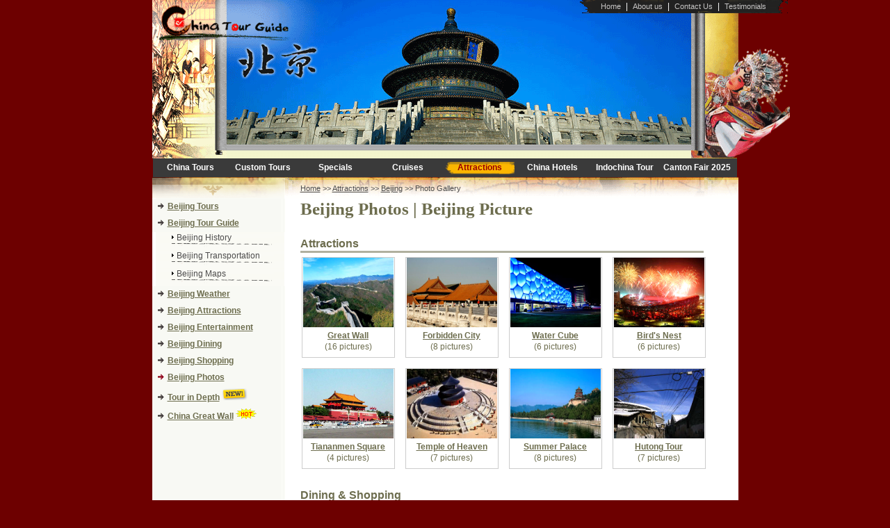

--- FILE ---
content_type: text/html; charset=utf-8
request_url: http://www.chinatourguide.com/Beijing/beijing_photo_gallery.html
body_size: 14636
content:
<!DOCTYPE html PUBLIC "-//W3C//DTD XHTML 1.0 Transitional//EN" "http://www.w3.org/TR/xhtml1/DTD/xhtml1-transitional.dtd">
<html xmlns="http://www.w3.org/1999/xhtml">
<head>
<meta http-equiv="Content-Type" content="text/html; charset=utf-8" />
<title>Beijing pictures, Beijing Picture, Beijing Photos, Beijing Photo</title>
<link href="css/index.css" rel="stylesheet" type="text/css" />
<link href="css/css.css" rel="stylesheet" type="text/css" /><script type="text/javascript">

  var _gaq = _gaq || [];
  _gaq.push(['_setAccount', 'UA-10209878-1']);
  _gaq.push(['_trackPageview']);

  (function() {
    var ga = document.createElement('script'); ga.type = 'text/javascript'; ga.async = true;
    ga.src = ('https:' == document.location.protocol ? 'https://' : 'http://') + 'stats.g.doubleclick.net/dc.js';
    var s = document.getElementsByTagName('script')[0]; s.parentNode.insertBefore(ga, s);
  })();

</script>
</head>

<body>
<div id="box">
    <div id="head">
	        <div id="head_left">
			       <div id="headinfo"><a href="../index.html">Home</a><span>|</span><a href="../aboutus.html">About us</a><span>|</span><a href="../contactus.html">Contact Us</a><span>|</span><a href="http://www.chinatourguide.com/faq/customer_comments.html">Testimonials</a></div>
			</div>
		    <div id="head_center">
			      <div id="head_center1"><img src="images/beijing-xiao_3.gif" alt="Beijing"width="668" height="208" /></div>
			      <div id="head_center2"></div>
			</div>
			<div id="head_right"></div>
	</div>
	<div id="mune">
			  <ul>
			      <li><a href="../china_tour/index.html">China Tours</a></li>
				  <li><a href="../tailor_make/index.html">Custom Tours</a></li>
				  <li><a href="../special_tour/index.html">Specials</a></li>
				  <li><a href="../yangtzecruise/index.html">Cruises</a></li>
				  <li><a href="../attractions/index.html" class="mune_img">Attractions</a></li>
				  <li><a href="http://www.chinatourguide.com/china_hotels/index.aspx">China Hotels</a></li>
<li><a href="/indochina/index.html">Indochina Tour</a></li>
        <li><a href="http://www.cantontradefair.com" target="_blank">Canton Fair 2025</a></li></ul>
   </div>
   <div id="con">
       <div id="con_left">
	        <div id="con_left_topimg"></div>
			<div id="con_left_mune">
                    <div class="con_left_mune">
                        <img src="images/mune_20.gif" /><a href="index.html" class="bold">Beijing Tours</a></div>
                    <div class="con_left_mune">
                        <img src="images/mune_20.gif" /><a href="aboutbeijing.html" class="bold">Beijing Tour Guide</a></div>
                    <div class="con_left_mune2 hui12">
                        <a href="beijing_history.html">Beijing History</a></div>
                    <div class="con_left_mune2 hui12">
                        <a href="beijing_transportation.html">Beijing Transportation</a></div>
                    <div class="con_left_mune2 hui12">
                        <a href="beijing_maps.html">Beijing Maps</a></div>
                    <div class="con_left_mune">
                        <img src="images/mune_20.gif" /><a href="beijing_weather.html" class="bold">Beijing
                            Weather</a></div>
                    <div class="con_left_mune">
                        <img src="images/mune_20.gif" /><a href="beijing_attractions.html" class="bold">Beijing Attractions</a></div>
                    <div class="con_left_mune">
                        <img src="images/mune_20.gif" /><a href="beijing_entertainment.html" class="bold">Beijing
                            Entertainment</a></div>
                    <div class="con_left_mune">
                        <img src="images/mune_20.gif" /><a href="beijing_dining.html" class="bold">Beijing Dining</a></div>
                    <div class="con_left_mune">
                        <img src="images/mune_20.gif" /><a href="beijing_shopping.html" class="bold">Beijing
                            Shopping</a></div>
                    <div class="con_left_mune">
                        <img src="images/mune_17.gif" /><a href="beijing_photo_gallery.html" class="bold">Beijing Photos</a></div>
                    <div class="con_left_mune">
                        <img src="images/mune_20.gif" /><a href="beijing_attractions.html#tourindepth" class="bold">Tour
                            in Depth</a>&nbsp;<img src="../images/new.png" width="37" height="17" /></div>
                            <div class="con_left_mune">
                        <img src="images/mune_20.gif" /><a href="../Great_Wall/index.html" class="bold">China Great Wall</a> <img src="../images/k_img_hot.gif"  /></div>
                        
              </div>
	   </div>
     <div id="con_right">
	        <div id="con_right_top"><span class="hui-11"><a href="../index.html">Home</a> &gt;&gt; <a href="../attractions/index.html">Attractions</a> &gt;&gt; <a href="index.html">Beijing</a>&nbsp;&gt;&gt; Photo Gallery </span></div>
			<div id="con_right_tit">
			   <h1 class="zongse20">Beijing Photos | Beijing Picture</h1>
		       <p class="black12">&nbsp;</p>
			</div>
		    <div id="con_right_con2">
              <div class="phs_plist">
                <dl>
                  <dt id="pictures01">Attractions</dt>
                </dl>
              </div>
		      <div class="phs_list">
			  <ul>
                  <li><a href="great_wall_photo.html"><img src='../china_photos/Beijing/Attractions/beijing_great_wall_snake.jpg' width="136" height="105" border='0' /></a></li>
		          <li class="zongse"><a href="great_wall_photo.html"><strong>Great Wall</strong></a><br />
	            (16 pictures)</li>
	            </ul>
                <ul>
                  <li><a href="forbidden_city_photo.html"><img src='../china_photos/Beijing/Attractions/beijing_forbidden_city_architecture_roof_2.jpg' width="130" height="100" border='0' /></a></li>
                  <li class="zongse"><a href="forbidden_city_photo.html"><strong>Forbidden City</strong></a><br />
                  (8 pictures)</li>
                </ul>
		        <ul>
                  <li><a href="water_cube_photo.html"><img src='../china_photos/Beijing/Attractions/Beijing_National_Aquatics_Center_e.JPG' width="136" height="105" border='0' /></a></li>
		          <li class="zongse"><a href="water_cube_photo.html"><strong>Water Cube</strong></a><br />
	              (6 pictures)</li>
	            </ul>
		        <ul>
                  <li><a href="Bird_nest_photo.html"><img src="../china_photos/beijing/attractions/Beijing_Bird_Nest_evening_2.jpg" width="405" height="330" border="0" /></a></li>
		          <li class="zongse"><a href="Bird_nest_photo.html"><strong>Bird's Nest</strong></a><br />
	              (6 pictures)</li>
	            </ul>
		        <ul>
                  <li><a href="tiananmen_square_photo.html"><img src='../china_photos/Beijing/Attractions/Beijing_Tiananmen_Square_gate_view.jpg' width="130" height="100" border='0' /></a></li>
		          <li class="zongse"><a href="tiananmen_square_photo.html"><strong>Tiananmen Square</strong></a><br />
	              (4 pictures)</li>
	            </ul>
		        <ul>
                  <li><a href="temple_of_heaven_photo.html"><img src='../china_photos/Beijing/Attractions/beijing_Temple_of_heaven_bird_eye_view_circle.jpg' width="130" height="102" border='0' /></a></li>
		          <li class="zongse"><a href="temple_of_heaven_photo.html"><strong>Temple of Heaven</strong></a><br />
	              (7 pictures)</li>
	            </ul>
		        <ul>
                  <li><a href="summer_palace_photo.html"><img src='../china_photos/Beijing/Attractions/Beijing_Summer_Palace_m.jpg' width="100" height="102" border='0' /></a></li>
		          <li class="zongse"><a href="summer_palace_photo.html"><strong>Summer Palace</strong></a><br />
	              (8 pictures)</li>
	            </ul>
		        <ul>
                  <li><a href="hutong_tour_photo.html"><img src='../china_photos/Beijing/Attractions/beijing_hutong_blue_sky_white_snow.jpg' width="130" height="100" border='0' /></a></li>
		          <li class="zongse"><a href="hutong_tour_photo.html"><strong>Hutong Tour </strong></a><br />
	              (7 pictures)</li>
	            </ul>
		        
	          </div>
			  <div class="phs_plist">
                <dl>
                  <dt class="pictures03">Dining &amp; Shopping </dt>
                </dl>
	          </div>
		      <div class="phs_list">
		        <ul>
                  <li><a href="roast_duck_photo.html" ><img src="../china_photos/Beijing/attractions/Beijing_Roast_Duck_dish_1.JPG" width="1024" height="732" border="0" /></a></li>
		          <li class="zongse"><a href="roast_duck_photo.html"><strong>Beijing Roast Duck </strong></a><br />
	              (4 pictures)</li>
	            </ul>
		      
		        <ul>
                  <li><a href="featured_food_photo.html" ><img src="../china_photos/Beijing/Dining/Beijing_Mutton_Hot_Pot_muttonwithpot.jpg" width="1000" height="710" border="0" /></a></li>
		          <li class="zongse"><a href="featured_food_photo.html"><strong>Featured Food </strong></a><br />
	              (8 pictures)</li>
	            </ul>
		        <ul>
                  <li><a href="shopping_area_photo.html" ><img src="../china_photos/Beijing/Shopping/Beijing_Wangfujing_Shopping_Street_nightview.jpg" width="800" height="532" border="0" /></a></li>
		          <li class="zongse"><a href="shopping_area_photo.html"><strong>Shopping Area  </strong></a><br />
	              (7 pictures)</li>
	            </ul>
		        
              </div>
		      <div class="phs_plist">
                <dl>
                  <dt id="pictures03">Arts &amp; Entertainment </dt>
                </dl>
	          </div>
		      <div class="phs_list">
		        <ul>
                  <li><a href="beijing_opera_photo.html" ><img src="../china_photos/Beijing/Attractions/beijing_opera_female_role_Muguiying.jpg" width="470" height="352" border="0" /></a></li>
		          <li class="zongse"><a href="beijing_opera_photo.html"><strong>Peking Opera </strong></a><br />
	              (8 pictures)</li>
	            </ul>
		        <ul>
                  <li><a href="martial_arts_photo.html" ><img src="../china_photos/Beijing/arts_entertainment/Beijing_martial_arts_girl.jpg" width="1024" height="643" border="0" /></a></li>
		          <li class="zongse"><a href="martial_arts_photo.html"><strong>Martial Arts </strong></a><br />
	              (3 pictures)</li>
	            </ul>
		      </div>
			  <div class="phs_plist">
                <dl>
                  <dt id="pictures04">Maps &amp; Transportation</dt>
                </dl>
	          </div>
			  <div class="phs_list">
			    <ul>
                  <li><a href="bejing_maps_photo.html" ><img src="../china_photos/Beijing/maps_transportation/beijing.jpg" width="300" height="236" border="0" /></a></li>
			      <li class="zongse"><a href="bejing_maps_photo.html"><strong>Bejing Maps </strong></a><br />
		          (2 pictures)</li>
		        </ul>
		      </div>
			  
       </div>
	   </div>
   </div>   
    
  <div id="bottom" class="redfoot-no"><a href="../aboutus.html">About Us</a> | <a href="../contactus.html">Contact Us</a> | <a href="../faq/index.html">FAQ</a> | <a href="http://www.chinatourguide.com/privacypolicy.html">Privacy Policy</a> | <a href="/terms_conditions.html">Terms and Conditions</a> | <a href="../link.html">Links</a> | <a href="../sitemap.html">Sitemap</a> <br />
  Guide for <b>China tour</b>, offers most value &amp; amazing experience. In China, you can rely on us<br />
  Copyright &copy; 2001 - 2025. All Rights Reserved to ChinaTourGuide.Com</div>
  <div id="link" class="black"> <a href="http://www.chinatourguide.com/">China Tours</a> | <a href="http://www.chinatourguide.com/">China Tour</a> | <a href="http://www.chinatourguide.com/attractions/index.html">China Attractions</a> | <a href="http://www.chinatourguide.com/yangtzecruise/index.html">Yangtze Cruise</a> | <a href="http://www.chinatourguide.com/">China Tour Agency</a> | <a href="http://www.chinatourguide.com/china_tour/index.html">China Travel</a> | <a href="http://www.chinatourguide.com/huangshan/index.html">Huangshan Tour</a> | <a href="http://www.chinatourguide.com/beijing/index.html">Beijing Tours</a> | <a href="http://www.chinatourguide.com/Shanghai/index.html">Shanghai Tours</a> <a href="http://www.chinatourguide.com/guilin/index.html">Guilin Tours</a> | <a href="http://www.chinatourguide.com/suzhou/index.html">Suzhou Tours</a> | <a href="http://www.chinatourguide.com/hangzhou/index.html">Hangzhou Tours</a> | <a href="http://www.chinatourguide.com/tibet/index.html">Tibet Tours</a> | <a href="http://www.chinatourguide.com/yunnan/index.html">Yunnan Tour</a> |&nbsp; <a href="http://www.chinatourguide.com/Hongkong/index.html">Hongkong Tour</a> | <a href="http://www.chinatourguide.com/xian/index.html">Xian Tours</a> | <a href="http://www.cantontradefair.com" target="_blank">Canton Fair</a> | <a href="http://www.cantontradefair.com/cantonfair/index.aspx" target="_blank">Canton Fair 2025</a> <br />
    <a href="http://www.guangzhouhotel.com" target="_blank">Hotel Guangzhou </a>| <a href="http://www.chinatourguide.com/guizhou/index.html">Guizhou Tours</a> | <a href="http://www.hongkong-hotels.hk">Hong Kong Hotels</a> | <a href="http://www.hkmohotel.com" target="_blank">香港酒店</a> | <a href="http://www.guangzhouhotel.cn" target="_blank">广州酒店</a> | <a href="http://www.chinameetings.cn/guangzhou/index.html" target="_blank">广州会议酒店</a>  | <a href="http://www.indochinatourguide.com" target="_blank">Indochina Tour</a><br />
    Guide for China tours, offers most value &amp; amazing experience. Chinatourguide.com. Your reliable <em><strong>China tour</strong> agency</em>.<br/>
</div>
</div>
 
<script type="text/javascript">
/* <![CDATA[ */
var google_conversion_id = 1043637594;
var google_custom_params = window.google_tag_params;
var google_remarketing_only = true;
/* ]]> */
</script>
<script type="text/javascript" src="//www.googleadservices.com/pagead/conversion.js">
</script>
<noscript>
<div style="display:inline;">
<img height="1" width="1" style="border-style:none;" alt="" src="//googleads.g.doubleclick.net/pagead/viewthroughconversion/1043637594/?value=0&amp;guid=ON&amp;script=0"/>
</div>
</noscript>
</body>
</html>


--- FILE ---
content_type: text/css
request_url: http://www.chinatourguide.com/Beijing/css/index.css
body_size: 7003
content:
@charset "utf-8";
/* CSS2.0--控制整站全局样式---20081021*/
*{margin:0;padding:0;list-style:none;}
body{text-align:left; font-size:12px; color:#4A4949; background-color:#6D0000; line-height:16px; font-family: Arial,Verdana,Helvetica,sans-serif;}
select,input{font-size:11px;}img {border:0;}
li {list-style-type: none;}
h1{margin:5px 0px 5px 0px; padding:0px;}
h2{font-size:16px}
.lineheight{line-height:18px;}
.bold{font-weight:bold;}
.xuxian {border: 1px dashed #EA8F3F; background-image:url(../images/y_plan_bg.jpg); background-repeat: repeat-x;background-position:left top; background-color:#fff;}
.line-two{border-left:#D3B65B solid 4px; border-right:#D3B65B solid 4px;}
.line-4{border:#C2BFBF solid 1px;}
.line-4hui{border:#5D5D5D solid 1px;}

.left{float:left;}
.right{float:right;}
.line-topno{border-left:#999966 solid 1px; border-right:#999966 solid 1px; border-bottom:#999966 solid 1px;}
.line-bottom{border-bottom:#6D6D4E solid 1px;}
.line-bottom-hui{border-bottom:#878787 solid 1px;}
.line-bottom-red1{border-bottom:#A31022 solid 1px;}
.line-bottom-huang{border-bottom:#E2DEDE solid 1px;}
.line-4-5{border:#D1D1D1 solid 5px;}
.line-huang{border:#E2DEDE solid 1px;}
.line-lui{border:#999966 solid 1px;}
/* CSS2.0--CTG字体样式和链接样式---20081021 */
a {color:#4A4949;text-decoration:none;font-size:11px;}
a:hover {color:#6D6D4E;text-decoration:none;font-size:11px;}

.gold{color:#fcbd24; font-size:11px;}
.gold a{color:#edb12d;text-decoration:underline;font-size:12px;}
.gold a:hover{color:#fff;text-decoration:underline;font-size:12px}

.white{color:#fff; font-size:11px;}
.white a{color:#fff;text-decoration:none;font-size:11px;}
.white a:hover{color:#000;text-decoration:underline;font-size:11px}

.white_12{color:#fff; font-size:12px;}
.white_12 a{color:#fff;text-decoration:none;font-size:12px;}
.white_12 a:hover{color:#000;text-decoration:underline;font-size:12px}

.black{color:#000; font-size:12px;}
.black a{color:#000;text-decoration:underline;font-size:12px;}
.black a:hover{color:#000;text-decoration:underline;font-size:12px}

.black12{color:#373636; font-size:12px;}
.black12 a{color:#373636;text-decoration:underline;font-size:12px;}
.black12 a:hover{color:#000;text-decoration:underline;font-size:12px}

.black13{color:#4A4949; font-size:13px;}
.black13 a{color:#4A4949;text-decoration:underline;font-size:13px;}
.black13 a:hover{color:#000;text-decoration:underline;font-size:13px}

.black15{color:#4A4949; font-size:15px;}
.black15 a{color:#4A4949;text-decoration:underline;font-size:15px;}
.black15 a:hover{color:#000;text-decoration:underline;font-size:15px}

.hui12{color:#4C4B4B;}
.hui12 a{color:#4C4B4B;text-decoration:none;font-size:12px;}
.hui12 a:hover{color:#000;text-decoration:none;font-size:12px}

.hui14{color:#535353;font-size:14px;}

.black11{color:#373636;}
.black11 a{color:#373636;text-decoration:none;font-size:12px;}
.black11 a:hover{color:#000;text-decoration:none;font-size:12px}


.red12{color:#6D0000; font-size:12px;}
.red12 a{color:#6D0000;text-decoration:underline;font-size:12px;}
.red12 a:hover{color:#000;text-decoration:underline;font-size:12px}


.hui-11{color:#4C4B4B; font-size:11px;}
.hui-11 a{color:#4C4B4B;text-decoration:underline;font-size:11px;}
.hui-11 a:hover{color:#000;text-decoration:underline;font-size:11px}

.redfoot{color:#6D6D4E; font-size:12px;}
.redfoot a{color:#6D6D4E;text-decoration:none;font-size:12px; }
.redfoot a:link .redfoot a:visited{color:#6D6D4E;text-decoration:underline;font-size:12px;}
.redfoot a:hover{color:#000;text-decoration:underline;font-size:12px;}

.redfoot-no{ color:#675515;font-size:12px;}
.redfoot-no a{color:#675515;text-decoration:underline;font-size:12px;}
.redfoot-no a:hover{color:#000;text-decoration:underline;font-size:12px;}

.zongse{color:#6D6D4E; font-size:12px;}
.zongse a{color:#6D6D4E;text-decoration:underline;font-size:12px;}
.zongse a:link .zongse a:visited{color:#6D6D4E;text-decoration:underline;font-size:12px;}
.zongse a:hover{color:#6D6D4E;text-decoration:underline;font-size:12px;}

.zongse20,.zongse21{color:#6D6D4E; font-size:25px; font-family:"Times New Roman",Times,serif;}
.zongse20 a.,.zongse21 a.{color:#6D6D4E;text-decoration:underline;font-size:25px; font-family:"Times New Roman",Times,serif}
.zongse20 a:link .zongse20 a:visited,.zongse21 a:link .zongse21 a:visited{color:#6D6D4E;text-decoration:underline;font-size:25px;  font-family:"Times New Roman",Times,serif}
.zongse20 a:hover,.zongse21 a:hover{color:#6D6D4E;text-decoration:underline;font-size:25px; font-family:"Times New Roman",Times,serif}

.zongse21{color:#6D6D4E; font-size:25px; font-family:"Times New Roman",Times,serif;}
.zongse21{ margin-top:25px; margin-bottom:10px;}
.zongse21 a{color:#6D6D4E;text-decoration:underline;font-size:25px; font-family:"Times New Roman",Times,serif}
.zongse21 a:link .zongse20 a:visited{color:#6D6D4E;text-decoration:underline;font-size:25px;  font-family:"Times New Roman",Times,serif}
.zongse21 a:hover{color:#6D6D4E;text-decoration:underline;font-size:25px; font-family:"Times New Roman",Times,serif}

.redfoot14{color:#6D6D4E; font-size:14px; font-weight:bold;}
.redfoot14 a{color:#6D6D4E;text-decoration:none;font-size:14px; font-weight:bold;}
.redfoot14 a:link .redfoot14 a:visited{color:#6D6D4E;text-decoration:underline;font-size:14px; font-weight:bold;}
.redfoot14 a:hover{color:#000;text-decoration:underline;font-size:14px; font-weight:bold;}

.redfoot16{color:#6D6D4E; font-size:16px; font-weight:bold;}
.redfoot18{color:#6D6D4E; font-size:18px; font-weight:bold;}
.zongse-16{ color:#6D6D4E;font-size:18px; font-family:"Times New Roman",Times,serif;}
.zongse-18{ color:#6D6D4E;font-size:20px; font-family:"Times New Roman",Times,serif;}
.zongse-26{ color:#6D6D4E;font-size:28px; font-family:"Times New Roman",Times,serif;}


.red15-noline{color:#6D0000; font-size:15px; font-family:Arial,Verdana,Helvetica,sans-serif;}
.red15-noline a{color:#6D0000;text-decoration:none;font-size:15px; font-family:Arial,Verdana,Helvetica,sans-serif;}
.red15-noline a:hover{color:#6D0000;text-decoration:none;font-size:15px;font-family:Arial,Verdana,Helvetica,sans-serif;}

.red{color:red;}
.red1{color:#6D0000;}

.red-22{color:#6D0000; font-size:22px;}

/* CSS全部页面布局-------right--contuactus--------------*/
#contuact_text{width:186px; height:27px; margin:20px 0px 0px 0px; background:url(../images/meeting1-ok_18.gif) no-repeat;float:right;}
#contuact_contact{width:186px; background: url(../images/meetin1g-ok_20.gif) repeat-y; text-align:left; float:right;}
#contuact_contact ul{width:160px;margin:4px 0px 0px 10px; padding:0px;}
#contuact_contact li{margin:3px 0px 0px 0px;}
.contuact_contact_img{padding-left:10px; background:url(../images/meeting_4_05.gif) no-repeat;}
#contuact_foot{width:186px; height:16px; margin:0px 0px 20px 0px; background: url(../images/meeting1-ok_37.gif) no-repeat;float:right;}

--- FILE ---
content_type: text/css
request_url: http://www.chinatourguide.com/Beijing/css/css.css
body_size: 27135
content:
@charset "utf-8";


#box{width:1003px; margin:0 auto; padding:0px;}

/* CSS全部页面布局chinatour------------顶部---*/
#head{width:1003px; height:228px; margin:0 auto; padding:0px; clear:both; position:relative}
#headinfo{position:absolute; background:url(../images/maintopinfo_bg.gif);width:300px;height:19px; line-height:19px; right:9px; top:0px;color:#fff; text-align:center; z-index:200}
#headinfo span{margin:0 7px 0 7px;}
#headinfo a{color:#C5C4C4;text-decoration:none;}
#headinfo a:hover{color:#C5C4C4;text-decoration:underline;}
#head_left{width:187px; height:228px; float:left; padding:0px; background:url(../images/beijing-xiao_2.gif) no-repeat right;}
#head_center{width:668px; float:left;}
#head_center1{height:208px; width:668px;}
#head_center1 img{margin:0px; padding:0px;}
#head_center2{height:20px; width:668px; background:url(../images/beijing-xiao_5.gif) repeat-x; text-align:right;}
#head_right{width:147px; height:228px; float:left; background:url(../images/beijing-xiao_4.gif) right no-repeat;}

/* CSS2.0--页面主导航链接样式-mune */
#mune{width:838px; height:27px; background:#3A3A3A; text-align:center; margin:0 auto; padding:0px 0px 0px 2px;}
#mune ul{margin:0px auto; padding:0px; list-style-type:none;}
#mune li{float:left; width:100px; padding:0 2px 0 2px;line-height:27px;}
#mune a{display:block; width:100px; height:27px; color:#FFFFFF; font-size:12px; font-weight:bold;}
#mune a:link #mune a:visited{color:#fff; text-decoration:none;}
#mune a:hover{background-image:url(../images/mune.gif); color:#990000; text-decoration:none;}
#mune li .mune_img{background-image:url(../images/mune.gif); color:#990000; text-decoration:none;}

/* CSS2.0--页面主导航链接样式-bottom-----------footer------*/
#bottom{width:663px;clear:left; margin:0px 80px 0px 80px; padding:30px 0px 10px 180px; text-align:center; line-height:18px; background:url(../images/bg.jpg) repeat;}
#link{width:843px; height:77px; margin:0px 80px 0px 80px;  padding:5px 0px 0px 0px;  text-align:center; background:url(../images/beijing-xiao_17.gif); line-height:18px;}

/* CSS全部页面-------------------------index-------*/
#con{width:843px; margin:0px 80px 0px 80px; padding:0px; background:url(../images/bg.jpg) repeat-y; clear:both;overflow:hidden;}
#con_left{width:191px; margin:0px; padding:0px; float:left;}
#con_left_topimg{height:31px;background:url(../images/chinatour_8.gif) no-repeat; margin:0px; padding:0px;}

#con_left_mune{width:191px; overflow:hidden; clear:both; margin-bottom:15px;}
.con_left_mune{padding:3px 0px 5px 8px;color:#6D6D4E; font-size:12px;}
.con_left_mune img{ padding-right:5px;}
.con_left_mune a{color:#6D6D4E;text-decoration:underline;font-size:12px; }
.con_left_mune a:link .con_left_mune a:visited{color:#6D6D4E;text-decoration:underline;font-size:12px;}
.con_left_mune a:hover{color:#000;text-decoration:underline;font-size:12px;}
.con_left_mune2{background:url(../images/chinatour_15.gif) repeat-y; height:26px; padding:0px 0px 0px 35px;}


#con_right{width:652px; margin:0px; padding:0px; float:left; background-color:#FFFFFF;overflow:hidden;}
#con_right_top{width:630px; margin:0px; padding:8px 0px 0px 22px; background-image:url(../images/chinatour_9.gif);float:left; height:23px;}
#con_right_top span{ margin:0px; padding:0px;}

#con_right_tit{ position:relative; width:630px; margin:0px; padding:2px 0px 0px 22px; float:left;overflow:hidden;}

.d_pad00 { padding-left:0px;}

#con_right_tit p{margin:0px; padding:5px 22px 0px 0px; clear:both}
#con_right_tit span{ font-size:12px;}
.y_bjinder{ display:block;width:590px; padding:5px 0px 10px 0px;}

#con_right_tit p a{color:#3355C6;text-decoration:none;font-size:12px; }
#con_right_tit p a:link,#con_right_tit p a:visited{color:#3355C6;text-decoration:none;font-size:12px;}
#con_right_tit p a:hover{color:#000;text-decoration:none;font-size:12px;}
#con_right_con1{width:610px; margin:18px 0px 0px 22px; padding:0px 0px 0px 20px; float:left;background: url(../images/chinatour_30.gif) no-repeat; height:21px;}
#con_right_con2{width:630px; margin:0px; padding:8px 0px 0px 22px; float:left;}

/* CSS2.0--页面主导航链接样-------------tailormake------*/
#con_left_tailormake{width:181px; margin:20px 0px 10px 5px; border:#003300 dashed 1px;}
#con_left_tailormake img{width:178px; margin:0px; padding:0px;}

#con_left_tailormake p{margin:5px;}
#con_left_tailormake p a{height:110px; display:block; color:#4C4B4B; font-size:12px; text-decoration:none; padding-right:3px;padding-left:3px; background:#E9E6D2; line-height:18px;}
#con_left_tailormake p a:link #con_left_tailormake a:visited{color:#E9E6D2; text-decoration:none;}
#con_left_tailormake p a:hover{background:#D5CFAA;}

#con_left_callme{width:191px; height:110px; background:url(../images/callme_03.gif) no-repeat; margin:20px 0px 20px 0px;}
#con_left_callme p{ padding:0px; margin:5px 0px 0px 35px; font-size:11px; line-height:13px; font-weight:bold;}

/* CSS2.0--页面主导航链接样-------------konw------*/
#con-right-know{margin:0px 0 0px 10px; clear:both;}
#con-right-know p {height:20px; display:block; color:#6D6D4E; font-size:12px; padding:5px 10px 0px 6px; margin-right:10px; font-weight:bold; background:#E9E6D2;}
#con-right-know ul li{margin:3px 10px 3px 0px; padding:0px;} 
#con-right-know a{height:20px; display:block; color:#4A4949; font-size:11px; text-decoration:none; padding:1px;}
#con-right-know a:link #con-right-know a:visited{color:#4A4949; text-decoration:none;}
#con-right-know a:hover{background:#E9E6D2;}

/* CSS2.0--页面主导航链接样----------图片和文字------*/
.k_img_p img{float:right;margin:0 8px 8px 8px;width:200px;height:162px}

/* CSS2.0--页面主导航链接样----------图片排版------*/
#con_right_meet{width:609px; float:left;padding-left:23px; margin:0px; clear:both;}
#meet-left-contact{width:609px; float:left; margin:2px 0px 10px 0px;}
#meet-left-contact-top{width:585px; float:left; padding:0px 24px 0px 0px;background: url(../images/specials_20.gif) repeat-y right;}
#meet-left-contact-img{width:609px; height:15px; float:left;background:url(../images/specials_22.gif) scroll;}


#con_right_cruise{padding:10px 0px 0px 8px; clear:both;}
#con_right_cruise p{clear:both; background:url(../images/china.jpg) no-repeat;  height:26px;  padding:5px 0px 0px 20px;}
#con_right_cruise ul li{padding:0px 0px 0px 7px; background: url(../images/img_r_21.gif) no-repeat;} 
#con_right_cruise a{display:block; color:#4A4949; font-size:11px; text-decoration:none; padding:5px;}
#con_right_cruise a:link #con_right_cruise a:visited{color:#4A4949; text-decoration:none;}
#con_right_cruise a:hover{background:#E9E6D2;}

/* CSS2.0--页面主导航链接样----------beijing_photo_gallery.html------*/
.phs_plist{width:600px; clear:both; padding:0px 0px 5px 0px;float:left;}
.phs_plist dl{width:580px; float:left;text-align:left;color:#333333;border-bottom:3px solid #B0B09F; margin-bottom:1px;}
.phs_plist dt{font-weight:bold;height:18px;float:left; font-size:16px; color:#6D6D4E;}

.phs_list{width:600px;float:left; text-align:left; margin-left:2px;margin-bottom:15px;}
.phs_list img{width:130px;height:100px;}
.phs_list ul{float:left;width:132px; padding-bottom:3px;margin-right:15px; border:1px solid #cccccc; margin-bottom:15px;height:140px;}
.phs_list li{text-align:center;}

/* CSS2.0--页面主导航链接样----------beijing_shopping------*/
#con_right_tit_img{width:630px; margin:0px; padding:20px 0px 0px 22px; float:left;}
#con_right_tit_img p{margin:0px; padding:2px 5px 0px 20px; float:left; background: url(../images/chinatour_30_1.gif) no-repeat; height:21px;}
#con_right_tit_img_2{width:630px; margin:0px; padding:20px 0px 20px 22px; float:left;}
#con_right_tit_img_3{width:630px; margin:0px; padding:40px 0px 20px 22px; float:left;}

#zongse{float:left; width:630px; padding:0px; margin:0px;}
#zongse img{float:left;margin:10px 10px 10px 0px;}
#box_title{width:600px; margin:0px; padding:8px 20px 0px 22px; float:left;}
#box_title p{ margin:0px 0px 10px 0px; padding:0px;}
#box_title img{float:right;margin:0px 0px 5px 5px; padding-right:10px;}

#dining{float:left; width:630px; padding:0px 0px 10px 0px; margin:0px;}
#dining img{float:left;margin:10px 0px 10px 0px; padding-right:10px;}

.attract_list{width:620px;float:left; text-align:left; margin-left:2px; margin-bottom:15px;}
.attract_list img{width:130px;height:86px;}
.attract_list ul{float:left;width:134px; height:124px; padding-top:2px; padding-bottom:3px;margin-right:15px; border:1px solid #cccccc; margin-bottom:15px;}
.attract_list li{text-align:center;}
#bg_beijing{ background:url(../images/bgbg.gif) no-repeat; height:24px; width:139px;}
#weather{float:left; width:600px; padding:8px 20px 0px 22px; margin:0px;}
#weather img{float:left;margin:10px 0px 10px 0px; padding-right:10px;}

/* CSS2.0--页面主导航链接样--------单体酒店首页样式---*/
#sysle{width:570px;margin-right:25px;padding:10px; float:left; background:#F3F1E6;}
#sysle_2{width:570px;padding:0 10px; float:left; background:#F3F1E6;}
#sysle_left{width:210px; margin:0px; padding:10px; float:left; background:#E9E6D2;}
#sysle_left img{margin:0px; padding:0px;}
#sysle_right{width:320px; margin:0px; padding:10px 10px 10px 0px; float:left;}
#sysle_right img{ width:15px; height:16px; margin:0px; padding:0px 3px 0px 0px; float:left;}
#sysle_right ul li{margin:0px; padding:10px 20px 10px 10px;width:300px; position:relative;}
#sysle_right ul li input{ position:absolute;bottom:4px;right:8px;}

#con_left_5step{width:191px; text-align:center; margin:0px; padding:0px; margin-bottom:15px;}
#con_left_5step p{width:185px; height:21px; background:url(../images/callme_07.gif) no-repeat; padding-top:6px;}
#con_left_5stepcon{width:185px; text-align:left; background:#EBEBE0; padding-top:1px; padding-bottom:10px;}
#con_left_5stepcon a{color:#4A4949; font-size:11px; text-decoration:none;}
#con_left_5stepcon a:link #con_left_5stepcon a:visited{color:#4A4949; text-decoration:underline;}
#con_left_5stepcon a:hover{background:#CACAAE;}

#con_left2_5step{width:191px; text-align:center; margin:0px; padding:0pxp; margin-bottom:25px;}
#con_left2_5step p{width:185px; height:21px; background:url(../images/callme_07.gif) no-repeat; padding-top:6px;}
#con_left2_5stepcon{width:185px; text-align:left; background:#FAFAF4; padding-top:1px; padding-bottom:6px;}
#con_left2_5stepcon ul li{padding:2px 0px 0px 2px; background: url(../images/chinatour_151111.gif) no-repeat left top;border:1px solid #F9FAF5;} 
#con_left2_5stepcon a{ display:block; color:#3B3A3A; font-size:12px; text-decoration:none; padding:5px 0px 0px 1px; margin-left:4px; margin-right:4px; border-bottom:#9A9A9A  1px dashed;}
#con_left2_5stepcon a:link #con_left2_5stepcon a:visited{color:#3B3A3A; text-decoration:none; }
#con_left2_5stepcon a:hover{background:#D8D8C2;}

/*---style for the part builded by table of index.html---*/
.con_right_box{position:relative;width:609px; float:left; margin:2px 0px 5px 0px;background: url(../images/specials_20.gif) repeat-y right;}
.con_right_title1{}
.con_right_text p{
	line-height:18px;
}
.con_right_title1{color:#6D6D4E; font-size:14px; font-weight:bold;}
.con_right_title1 a{color:#6D6D4E;text-decoration:none;font-size:14px; font-weight:bold;}
.con_right_title1 a:link .con_right_title1 a:visited{color:#6D6D4E;text-decoration:underline;font-size:14px; font-weight:bold;}
.con_right_title1 a:hover{color:#000;text-decoration:underline;font-size:14px; font-weight:bold;}
.con_right_photo{
	width:150px;
	height:100px;
	float:left;
	padding-right:12px;
	padding-bottom:3px;
}
.con_right_photo img{
	width:150px;
	height:100px;
}
.con_right_text{
	width:443px;
	float:left;	
}
.con_right_btm{
	clear:both;
	text-align:right;
	padding-right:0px;
	width:400px;
	float:right;
}
.absolue_style{
	position:absolute;
	top:0px;
	right:27px;
}
.width460{
	width:460px;
	display:block;
}
#con_right_content{
	float:left;
	width:583px;
	display:inline;
	padding:4px 0px 3px 2px;
}

#about_left{ width:185px; text-align:center; margin:0px; padding:0px 0px 15px 5px;*padding:0px 0px 15px 0px;}
#about_left p{width:181px; height:26px; background:url(../images/about_1.gif) no-repeat; padding-top:5px; color:#816B58; font-size:12px; font-weight:bold;}
#about_leftcon_1{width:176px; text-align:left; margin:0px; padding:0px 1px 5px 2px; background-color:#FFFFFF; border:#E9E1D8 1px solid; border-top:0px;}
#about_leftcon{width:176px; text-align:left; margin:0px; padding:0px 1px 5px 2px; background-color:#FFFFFF; border:#E9E1D8 1px solid; border-top:0px; overflow:hidden;}
#about_leftcon ul li{padding:2px 0px 0px 2px; background: url(../images/chinatour_151111.gif) no-repeat left top; border:#FFFFFF 1px solid;} 
#about_leftcon a{ display:block; color:#3B3A3A; font-size:12px; text-decoration:none; padding:5px 0px 0px 1px; margin-left:4px; margin-right:4px; border-bottom:#9A9A9A  1px dashed;}
#about_leftcon a:link #about_leftcon a:visited{color:#3B3A3A; text-decoration:none; }
#about_leftcon a:hover{background:#D8D8C2;}

/* CSS2.0--页面主导航链接样------about huangshan---*/
#meddile_line{margin:10px 20px 20px 0px; float:left;background-color:#F3EFEA; border:#D6C7B7 1px solid; border-top:#B49B81 3px solid; width:98%}

/*----huangshan_entertainment.html----*/
.con_right_photo_ent{
	width:160px;
	height:112px;
	float:left;
	padding-right:12px;
	padding-bottom:4px;
}
.con_right_photo_ent img{
	width:160px;
	height:112px;
}
.con_right_box_ent{
	position:relative;
	width:609px; float:left; margin:2px 0px 5px 0px;
	background: url(../images/specials_20.gif) repeat-y right;
}

/*-------style for beijing_shopping.html--------*/
.paddingleft6{
	padding-left:6px;
}
.paddingleft15{
	padding-left:15px;
}
.con_right_shoppingbox{
	float:left;
	width:607px;
	margin-bottom:15px;
	border:0px solid #D6C7B7;
	border-top:3px solid #B49B81;
	background-color:#F3EFEA;
	padding-bottom:6px;
}
.con_right_shoppingbox2{
	float:left;
	width:607px;
	margin-bottom:1px;
}
.con_right_shoppingbox h5{color:#6D0000; font-size:15px; font-family:Arial,Verdana,Helvetica,sans-serif;padding-top:6px;padding-left:5px;}
.con_right_shoppingbox h5 a{color:#6D0000;text-decoration:none;font-size:15px; font-family:Arial,Verdana,Helvetica,sans-serif;}
.con_right_shoppingbox h5 a:hover{color:#6D0000;text-decoration:none;font-size:15px;font-family:Arial,Verdana,Helvetica,sans-serif;}
.con_right_shoppingtext{
	padding:6px;
}
.con_right_shoppingtext img{
	float:right; margin:0px 0px 5px 5px; padding-right:10px;
}
#con_right_shoppingpics div{
	float:left;
	text-align:center;
}
#con_right_shoppingpics div p{
	clear:both;
	width:280px;
	padding:0px;
	text-align:center;
}

/*---------------style for beijing_attractions.html-------------------*/
#con_attr_box{
	width:630px;
	float:left;
}
#con_attr_box_son{
	width:300px;
	height:100px;
	float:left;
	margin-bottom:12px;
}
#con_attr_box_son img{
	float:left;
	padding:0px 0px 0px 6px;

}
#con_attr_box_son dl{
	float:right;
	width:150px;
}
#con_attr_box_son dd{
	color:#6D0000;
}
#con_right_tit table{
	clear:both;

}
#con_right_tit table .y_bgfff{clear:both;/* background-image:url(../images/y_tubiao.jpg); background-repeat: no-repeat; background-position: center bottom;*/}
.y_bgcfff{text-align:right; padding:5px 10px 5px 0px; cursor:pointer}
#bottom_attr{width:663px;clear:left; margin:0px 80px 0px 0px; padding:30px 0px 10px 180px; text-align:center; line-height:18px; background:url(../images/bg.jpg) repeat;}
#link_attr{width:843px; height:77px; margin:0px 80px 0px 0px;  padding:5px 0px 0px 0px;  text-align:center; background:url(../images/beijing-xiao_17.gif); line-height:18px;}
.con_right_list{
	clear:both;
	padding-top:0px;
}
.con_right_list ul{
	width:560px;
	margin-left:37px;
	*margin-top:-10px;
}
.con_right_list ul li{
	position:relative;
	background:url(../../images/img_r_2.gif) no-repeat 2px 4px;
	padding-right:80px;
	_padding-right:0px;
	padding-left:17px;
	font-weight:bold;
	margin:10px 0px;
	line-height:20px;
}
.con_right_list ul li.nopadding{
	_padding:0px;
}
.con_right_list ul li a:link,.con_right_list ul li a:visited{
	color:#373636;
	text-decoration:underline;
	font-size:12px;
}
.con_right_list ul li a:hover{
	color:#000;
	text-decoration:underline;
	font-size:12px;
}
.con_right_list ul li .fromdollor{
	color:#ff0000;
	font-weight:normal;
	position:absolute;
	top:-1px;
	right:3px;
	width: 74px;
}
.con_right_list ul li div{
	font-weight:normal;
	width:535px;
}
.padding_left_20{
	padding-left:-20px;
}


#a2{
	margin-bottom:-2px;
}


/*-----------------style for Seat_in_coach.html--------------------*/
.nofloat{
	float:none;
}
.right{
	text-align:right;
}
.bold{
	font-weight:bold;
}
.font_size11{
	font-size:11px;
}
.orange{
	color:#FE5E12;
}
.italic{
	font-style:italic;
}
.boder_blue{
	border:1px solid #7F9DB9;
}
.seat_in_coach_box{}
.seat_in_coach_box h5{
	font-size:12px;
	position:relative;
	padding-right:144px;
	height:15px;
	padding:0px;
}
.coach_part1{
	margin-bottom:6px;
	padding-top:8px;
	padding-left:6px;
}
.coach_part2{
	padding:0px 6px;
}
.coach_part2 table{
	background-color:#ccc;
}
.coach_part2 table td{
	text-align:center;
	padding:3px 0px;
}
.coach_part2 table input{
	background-color:#fff;
}
.seat_in_coach_box h5 span{
	font-size:12px;
	position:absolute;
	top:0px;
	right:4px;
	font-weight:normal;
	margin-right:0px;
	margin-left:auto;
}
.seat_in_coach_box img{
	float:left;
	padding-right:9px;
}
#Seat_in_Coach{
	float:left;
	width:608px;
	margin-top:10px;
	padding-right:22px;
}
#Seat_in_Coach form{
	
}
#Seat_in_Coach p{
	float:none;
	margin-bottom:8px;
}
#Seat_in_Coach select{
	font-size:12px;
}
#Seat_in_Coach img{
	float:right;
	width:175px;
	padding-left:5px;
} 

#bus_img{width:630px; margin:0px; padding:15px 0px 10px 22px; float:left;}

/*----------sam-090916---attrctions box----*/
#s_attrction_box{clear:both; background:#f3f1e6; padding:5px; width:97%; overflow:hidden}
#s_attrction_left{float:left;padding:5px; background:#e9e6d2}
.s_attrction_title{padding:5px 0; text-align:center}
#s_attrction_right{width:285px; float:right}
#s_attrction_table{width:282px}
#s_attrction_table td{padding:2px 0}

<!--attraction-2009----20091103-->
#attrac_detail{float:left; width:630px; padding:0px; margin:0px; margin-top:10px;}
#prices_tit_crui{clear:both; padding:0px;  margin:15px 0px 0px 0px; width:100%; height:23px; background-position:bottom;}
#prices_tit_crui ul li{border-left:1px #C7C7C7 solid; border-right:1px #C7C7C7 solid; border-top:1px #C7C7C7 solid; width:105px; float:left; margin-right:8px; padding-top:3px; height:23px;}

#acn_box1,#acn_box2,#acn_box3{float:left; width:610px; padding:5px 0px 15px 0px; margin-top:4px; border-top:1px #E5E5E5 solid;  font-family:Arial, Helvetica, sans-serif; color:11px; line-height:18px;}

#acn_box4{float:left; width:617px; padding:5px 0px 15px 0px; margin-top:4px; border-top:1px #E5E5E5 solid; font-family:Arial, Helvetica, sans-serif; color:11px; line-height:18px;}

#acn_box1 p,#acn_box2 p,#acn_box3 p,#acn_box4 p{float:left; margin:0px; padding:5px 0px 0px 0px; clear:both; width:98%;}
#acn_box1 span,#acn_box2 span,#acn_box3 span,#acn_box4 span{float:left; margin:0px; padding:6px 0px 0px 0px; clear:both; width:98%;}
#acn_box1 img{float:left; margin:0px; text-align:center; padding:2px;}


/*------yueqing-2009/12/18-index.html----*/
.dou_hao{ background:url(../../images/dou_hao_top_bg.gif) no-repeat left top; width:185px; padding:33px 6px 10px 0px; position:relative;}
#margin_left10.dou_hao{ margin-left:20px; margin-top:10px;}
.dou_hao .dou_hao_content{ padding:2px 4px 0px 8px;line-height:16px; color:#000000; font-size:11px; font-family:Verdana, Arial, Helvetica, sans-serif;}
.dou_hao_content dt{text-indent:15px;}
.dou_hao_content .text_align_right{ text-align:right;}
.dou_hao_content .background_images{ background-image:url(../../images/dou_hao_bottom.gif); background-position:right 14px; background-repeat:no-repeat; padding-right:15px; color:#000;
padding-top:7px;}
.dou_hao_content .background_images a{color:#000066; text-decoration:underline; font-size:13px;}
.dou_hao_content .padding_right10{ text-align:right; padding-right:15px;}
.dou_hao .dou_hao_more{ background:url(../../images/dou_hao_bottom_bg.gif) no-repeat left top; height:7px; }

.dou_hao_extra{background:url(../../images/dou_hao_middle_bg.gif) #fff repeat-x left top;width:183px;border-left:1px solid #D0CFC5;border-right:1px solid #D0CFC5;}
.reviewContent {width:180px;height:110px;padding-bottom:5px;}
.dou_hao_top{height:10px;width:183px; background:url(../../images/dou_hao_top.gif) no-repeat 8px 0px; position:absolute; top:32px;left:0px;}
.dou_hao_bottom{height:10px;width:183px; background:url(../../images/dou_hao_bottom.gif) no-repeat 165px 0px; position:absolute; bottom:15px;left:0px;}
.dou_hao_more1{text-align:right;padding-right:27px;display:none;}
.dou_hao_more1 a{font-size:12px;color:#000;}
.dou_hao_more1 a:hover{font-size:12px;color:#000; text-decoration:underline;}
.extra5{height:7px;}



.y_bj_sict{ clear:both;width:180px; margin:0 auto; border:2px solid #907655}
.y_bj_sict dt{background-color:#907655; color:#fcfafa; height:25px; line-height:25px;font-size:14px; text-align:center}
.y_bj_sict dd{ background-image:url(../images/chinatour_151111.gif); background-position:left top; background-repeat:no-repeat;padding:6px 0px 3px 10px; border-bottom:1px dashed #907655; margin:3px 0px 5px 5px;}
.y_bj_sict .y_bj_noborder{ border-bottom:none}
.y_bj_sict dd font{font-size:12px; color:#F00}
.y_bj_sict a{ font-size:12px;}
.y_bj_sict a:hover{ font-size:12px;}

.y_bg_cu{ background:url(../images/y_tm_tittle.gif) no-repeat left top; height:106px;width:175px; padding:55px 0px 0px 5px; color:#6d6d4e;font-style:oblique; clear:both; overflow:hidden; margin:15px auto; border:2px solid #907655}
.y_bg_cu dl dt{margin-bottom:10px; padding-left:100px;}
.y_bg_cu dl dd{padding-left:5px;}
.y_bg_cu dl .y_cu_pl{ padding-left:44px;}
.y_bg_cu dl dd span{ font-size:11px;}


#y_bj_tab1{ clear:both; background-color:#907655;width:600px;padding:8px 0px 0px 10px;overflow:hidden;margin:20px 0px 0px 0px}
#y_bj_tab1 li{ float:left;font-size:14px; margin:0px 15px 0px 0px;cursor:pointer;/* font-weight:bold*/}
.y_bj_tabchange{ background-image:url(../images/y_bj_tab2_me.jpg); background-position:6px top; background-repeat:repeat-x; }
#y_bj_tab1 .y_bj_tabchange{ margin-top:6px;}
.y_bj_tabchange div{background-image:url(../images/y_bj_tab2_lt.jpg); background-position:left top; background-repeat:no-repeat; }
.y_bj_tabchange div div{background-image:url(../images/y_bj_tab2_rt.jpg); background-position:right top; background-repeat:no-repeat;padding:5px 15px; color:#8f7554 }

.y_bj_tabunchange{ background-image:url(../images/y_bj_tab_me.jpg); background-position:6px top; background-repeat:repeat-x;}
.y_bj_tabunchange div{background-image:url(../images/y_bj_tab_lt.jpg); background-position:left top; background-repeat:no-repeat; }
.y_bj_tabunchange div div{background-image:url(../images/y_bj_tab_rt.jpg); background-position:right top; background-repeat:no-repeat;padding:8px 18px; color:#fdfdfc }

#y_bj_tab2{padding:0px 0px 8px 10px;margin:0px; clear:both; background-color:#907655;width:600px;overflow:hidden;}
#y_bj_tab2 li{ float:left;font-size:14px; margin:0px 15px 0px 0px;cursor:pointer;/* font-weight:bold*/}
.y_bj2_tabchange{ background-image:url(../images/y_bj_tab2_me.jpg); background-position:6px top; background-repeat:repeat-x; }
/*.y_bj_tab2 .y_bj_tabchange{ margin-top:5px;}*/
.y_bj2_tabchange div{background-image:url(../images/y_bj_tab4_lt.jpg); background-position:left top; background-repeat:no-repeat; }
.y_bj2_tabchange div div{background-image:url(../images/y_bj_tab4_rt.jpg); background-position:right top; background-repeat:no-repeat;padding:5px 15px; color:#8f7554 }

.y_bj2_tabunchange{ background-image:url(../images/y_bj_tab3_me.jpg); background-position:6px top; background-repeat:repeat-x;}
.y_bj2_tabunchange div{background-image:url(../images/y_bj_tab3_lt.jpg); background-position:left top; background-repeat:no-repeat;}
.y_bj2_tabunchange div div{background-image:url(../images/y_bj_tab3_rt.jpg); background-position:right top; background-repeat:no-repeat;padding:8px 18px; color:#fdfdfc }

#y_bj_tab_content1,#y_bj_tab_content2{ clear:both; margin:0px;width:594px; border:2px solid #907655; border-top:none; border-bottom:none; padding:10px 5px 10px 7px; background-image:url(../images/y_bj_tb_bg.jpg); background-position:589px top; background-repeat:repeat-y;}
.y_bj_content{ margin:0px;padding:0px; overflow:hidden; border-bottom:1px dashed #907655; margin-bottom:10px;}
.y_bj_content td{ padding:2px 3px 2px 3px;}
.y_bj_content .y_bj_btn{ padding:2px 3px 10px 3px;}
.y_bj_content td b{ font-size:14px;}
.y_bj_content td span img{ margin-top:-5px;padding-top:5px;}
.y_bj_content a{ font-size:13px;}
.y_bj_content a:hover{ font-size:13px;}
.y_bj_content span a{ text-decoration:underline; font-size:12px;}
.y_bj_content span a:hover{ text-decoration:none;}


#con_left_5step{width:180px; text-align:center;clear:both; margin:0px auto 10px auto;}
#con_left_5step p{width:181px; height:21px; background:url(../images/callme_07.gif) no-repeat; padding-top:6px;}
#con_left_5stepcon{width:181px; text-align:center; background:#EBEBE0; padding-top:6px; padding-bottom:6px;}
#con_left_5stepcon ul li{text-align:center; background:#EBEBE0; margin-top:2px; margin-bottom:2px;}

#panel td{ padding:2px;}

/*-----2010.2.24---sam------*/
.s_2nav {margin-left:20px; padding:5px 0 0 0}
.s_2nav a {font-size:12px; text-decoration:none}
/*-----------2010_03_22——yueqing----------*/
.y_clearboth{ clear:both; padding-top:20px;}
#y_acn_box1,#y_acn_box2,#y_acn_box3,#y_acn_box4,#y_acn_box5{ clear:both; border-top:3px solid #d3cfb8; width:590px; padding:10px 15px 10px 0px; margin-top:0px;}

#y_nlgu_tab{ clear:both;/* border-bottom:1px solid #c7c7c7*/}


/*d------2010-10-27*/
.d_none { display:none;}
#d_myTab0 {width:590px; height:29px; background:url(../images/d_ul_bg.jpg) repeat-x  left bottom;  margin-bottom:20px; padding-left:5px;}
#d_myTab0 li{  float:left; margin-right:5px; cursor:pointer;}
#d_myTab0 li a { display:block;font-weight:bold; font-size:12px; text-align:center;}

#d_myTab0 li.d_normal{background:url(../images/d_m_li.jpg) no-repeat; width:95px; height:26px;line-height:26px;}
#d_myTab0 li.d_active{background:url(../images/d_m_li2.jpg) no-repeat; width:95px; height:29px;line-height:29px;} 
/*------sam-  2011-8-22------*/
#s_tour_guide{ background:url(../images/tour_guide.jpg) repeat-x; width:100%;height:30px; line-height:28px; text-indent:25px; font-size:12px; overflow:hidden}